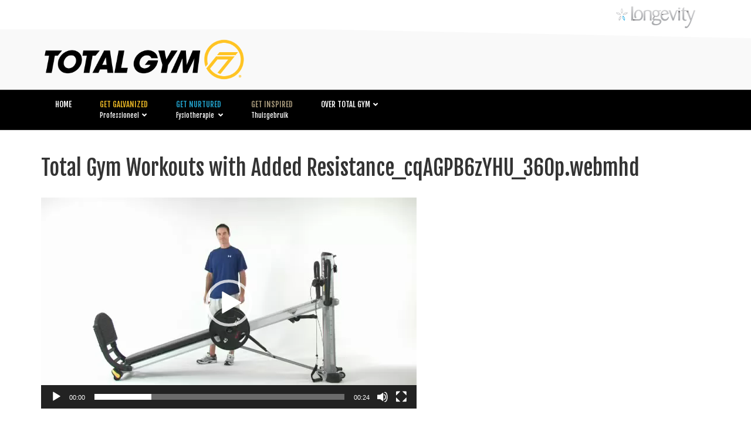

--- FILE ---
content_type: text/css
request_url: https://www.totalgym.nu/wp-content/themes/bb-theme-child/style.css?ver=6.8.3
body_size: 95
content:
/*
Theme Name: Hogans Play SubThema
Theme URI: https://www.hogansplay.nl
Version: 1.0
Description: Een Hogans Play SubThema bedoelt voor speciale wijzigingen van het thema
Author: Hogans Agency
Author URI: https://www.hogans-agency.nl
template: bb-theme
*/

/* Add your custom styles here... */ 

--- FILE ---
content_type: text/plain
request_url: https://www.google-analytics.com/j/collect?v=1&_v=j102&a=1144550230&t=pageview&_s=1&dl=https%3A%2F%2Fwww.totalgym.nu%2Fthuistrainen%2Ftotal-gym-workouts-with-added-resistance_cqagpb6zyhu_360p-webmhd%2F&ul=en-us%40posix&dt=Total%20Gym%20Workouts%20with%20Added%20Resistance_cqAGPB6zYHU_360p.webmhd%20-%20Total%20Gym&sr=1280x720&vp=1280x720&_u=YEBAAUABAAAAACAAI~&jid=708389105&gjid=1631381790&cid=1903390472.1768633176&tid=UA-260692-17&_gid=511388269.1768633176&_r=1&_slc=1&z=1662581904
body_size: -450
content:
2,cG-CZSF7CT80F

--- FILE ---
content_type: image/svg+xml
request_url: https://www.totalgym.nu/wp-content/uploads/custom/border-bottom.svg
body_size: 485
content:
<?xml version="1.0" encoding="utf-8"?>
<!-- Generator: Adobe Illustrator 16.0.0, SVG Export Plug-In . SVG Version: 6.00 Build 0)  -->
<!DOCTYPE svg PUBLIC "-//W3C//DTD SVG 1.1//EN" "http://www.w3.org/Graphics/SVG/1.1/DTD/svg11.dtd">
<svg version="1.1" id="Layer_1" xmlns="http://www.w3.org/2000/svg" xmlns:xlink="http://www.w3.org/1999/xlink" x="0px" y="0px"
	 width="1440px" height="35.435px" viewBox="0 0 1440 35.435" enable-background="new 0 0 1440 35.435" xml:space="preserve">
<path fill-rule="evenodd" clip-rule="evenodd" fill="#FFFFFF" d="M0,0h1440v35.435L0,5.435V0z"/>
</svg>
